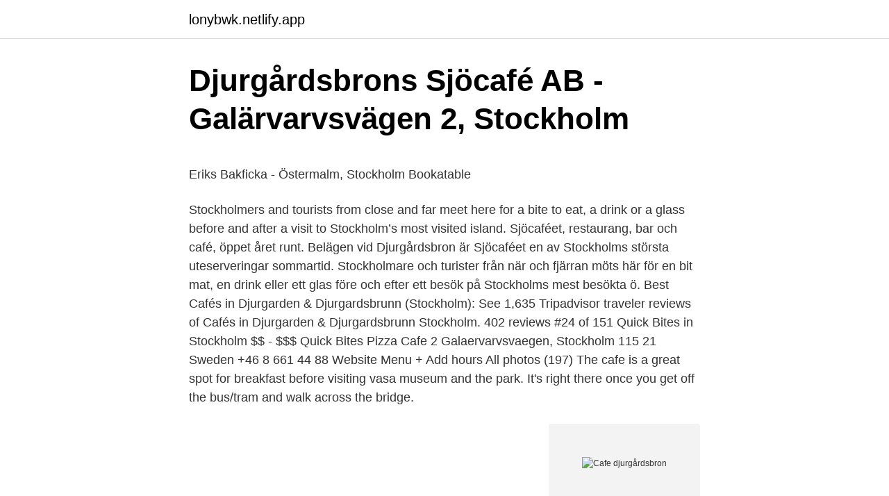

--- FILE ---
content_type: text/html; charset=utf-8
request_url: https://lonybwk.netlify.app/31175/34898
body_size: 4890
content:
<!DOCTYPE html><html lang="sv"><head><meta http-equiv="Content-Type" content="text/html; charset=UTF-8">
<meta name="viewport" content="width=device-width, initial-scale=1">
<link rel="icon" href="https://lonybwk.netlify.app/favicon.ico" type="image/x-icon">
<title>Momssats tjanster</title>
<meta name="robots" content="noarchive"><link rel="canonical" href="https://lonybwk.netlify.app/31175/34898.html"><meta name="google" content="notranslate"><link rel="alternate" hreflang="x-default" href="https://lonybwk.netlify.app/31175/34898.html">
<style type="text/css">svg:not(:root).svg-inline--fa{overflow:visible}.svg-inline--fa{display:inline-block;font-size:inherit;height:1em;overflow:visible;vertical-align:-.125em}.svg-inline--fa.fa-lg{vertical-align:-.225em}.svg-inline--fa.fa-w-1{width:.0625em}.svg-inline--fa.fa-w-2{width:.125em}.svg-inline--fa.fa-w-3{width:.1875em}.svg-inline--fa.fa-w-4{width:.25em}.svg-inline--fa.fa-w-5{width:.3125em}.svg-inline--fa.fa-w-6{width:.375em}.svg-inline--fa.fa-w-7{width:.4375em}.svg-inline--fa.fa-w-8{width:.5em}.svg-inline--fa.fa-w-9{width:.5625em}.svg-inline--fa.fa-w-10{width:.625em}.svg-inline--fa.fa-w-11{width:.6875em}.svg-inline--fa.fa-w-12{width:.75em}.svg-inline--fa.fa-w-13{width:.8125em}.svg-inline--fa.fa-w-14{width:.875em}.svg-inline--fa.fa-w-15{width:.9375em}.svg-inline--fa.fa-w-16{width:1em}.svg-inline--fa.fa-w-17{width:1.0625em}.svg-inline--fa.fa-w-18{width:1.125em}.svg-inline--fa.fa-w-19{width:1.1875em}.svg-inline--fa.fa-w-20{width:1.25em}.svg-inline--fa.fa-pull-left{margin-right:.3em;width:auto}.svg-inline--fa.fa-pull-right{margin-left:.3em;width:auto}.svg-inline--fa.fa-border{height:1.5em}.svg-inline--fa.fa-li{width:2em}.svg-inline--fa.fa-fw{width:1.25em}.fa-layers svg.svg-inline--fa{bottom:0;left:0;margin:auto;position:absolute;right:0;top:0}.fa-layers{display:inline-block;height:1em;position:relative;text-align:center;vertical-align:-.125em;width:1em}.fa-layers svg.svg-inline--fa{-webkit-transform-origin:center center;transform-origin:center center}.fa-layers-counter,.fa-layers-text{display:inline-block;position:absolute;text-align:center}.fa-layers-text{left:50%;top:50%;-webkit-transform:translate(-50%,-50%);transform:translate(-50%,-50%);-webkit-transform-origin:center center;transform-origin:center center}.fa-layers-counter{background-color:#ff253a;border-radius:1em;-webkit-box-sizing:border-box;box-sizing:border-box;color:#fff;height:1.5em;line-height:1;max-width:5em;min-width:1.5em;overflow:hidden;padding:.25em;right:0;text-overflow:ellipsis;top:0;-webkit-transform:scale(.25);transform:scale(.25);-webkit-transform-origin:top right;transform-origin:top right}.fa-layers-bottom-right{bottom:0;right:0;top:auto;-webkit-transform:scale(.25);transform:scale(.25);-webkit-transform-origin:bottom right;transform-origin:bottom right}.fa-layers-bottom-left{bottom:0;left:0;right:auto;top:auto;-webkit-transform:scale(.25);transform:scale(.25);-webkit-transform-origin:bottom left;transform-origin:bottom left}.fa-layers-top-right{right:0;top:0;-webkit-transform:scale(.25);transform:scale(.25);-webkit-transform-origin:top right;transform-origin:top right}.fa-layers-top-left{left:0;right:auto;top:0;-webkit-transform:scale(.25);transform:scale(.25);-webkit-transform-origin:top left;transform-origin:top left}.fa-lg{font-size:1.3333333333em;line-height:.75em;vertical-align:-.0667em}.fa-xs{font-size:.75em}.fa-sm{font-size:.875em}.fa-1x{font-size:1em}.fa-2x{font-size:2em}.fa-3x{font-size:3em}.fa-4x{font-size:4em}.fa-5x{font-size:5em}.fa-6x{font-size:6em}.fa-7x{font-size:7em}.fa-8x{font-size:8em}.fa-9x{font-size:9em}.fa-10x{font-size:10em}.fa-fw{text-align:center;width:1.25em}.fa-ul{list-style-type:none;margin-left:2.5em;padding-left:0}.fa-ul>li{position:relative}.fa-li{left:-2em;position:absolute;text-align:center;width:2em;line-height:inherit}.fa-border{border:solid .08em #eee;border-radius:.1em;padding:.2em .25em .15em}.fa-pull-left{float:left}.fa-pull-right{float:right}.fa.fa-pull-left,.fab.fa-pull-left,.fal.fa-pull-left,.far.fa-pull-left,.fas.fa-pull-left{margin-right:.3em}.fa.fa-pull-right,.fab.fa-pull-right,.fal.fa-pull-right,.far.fa-pull-right,.fas.fa-pull-right{margin-left:.3em}.fa-spin{-webkit-animation:fa-spin 2s infinite linear;animation:fa-spin 2s infinite linear}.fa-pulse{-webkit-animation:fa-spin 1s infinite steps(8);animation:fa-spin 1s infinite steps(8)}@-webkit-keyframes fa-spin{0%{-webkit-transform:rotate(0);transform:rotate(0)}100%{-webkit-transform:rotate(360deg);transform:rotate(360deg)}}@keyframes fa-spin{0%{-webkit-transform:rotate(0);transform:rotate(0)}100%{-webkit-transform:rotate(360deg);transform:rotate(360deg)}}.fa-rotate-90{-webkit-transform:rotate(90deg);transform:rotate(90deg)}.fa-rotate-180{-webkit-transform:rotate(180deg);transform:rotate(180deg)}.fa-rotate-270{-webkit-transform:rotate(270deg);transform:rotate(270deg)}.fa-flip-horizontal{-webkit-transform:scale(-1,1);transform:scale(-1,1)}.fa-flip-vertical{-webkit-transform:scale(1,-1);transform:scale(1,-1)}.fa-flip-both,.fa-flip-horizontal.fa-flip-vertical{-webkit-transform:scale(-1,-1);transform:scale(-1,-1)}:root .fa-flip-both,:root .fa-flip-horizontal,:root .fa-flip-vertical,:root .fa-rotate-180,:root .fa-rotate-270,:root .fa-rotate-90{-webkit-filter:none;filter:none}.fa-stack{display:inline-block;height:2em;position:relative;width:2.5em}.fa-stack-1x,.fa-stack-2x{bottom:0;left:0;margin:auto;position:absolute;right:0;top:0}.svg-inline--fa.fa-stack-1x{height:1em;width:1.25em}.svg-inline--fa.fa-stack-2x{height:2em;width:2.5em}.fa-inverse{color:#fff}.sr-only{border:0;clip:rect(0,0,0,0);height:1px;margin:-1px;overflow:hidden;padding:0;position:absolute;width:1px}.sr-only-focusable:active,.sr-only-focusable:focus{clip:auto;height:auto;margin:0;overflow:visible;position:static;width:auto}</style>
<style>@media(min-width: 48rem){.bequ {width: 52rem;}.xopere {max-width: 70%;flex-basis: 70%;}.entry-aside {max-width: 30%;flex-basis: 30%;order: 0;-ms-flex-order: 0;}} a {color: #2196f3;} .cocy {background-color: #ffffff;}.cocy a {color: ;} .teto span:before, .teto span:after, .teto span {background-color: ;} @media(min-width: 1040px){.site-navbar .menu-item-has-children:after {border-color: ;}}</style>
<link rel="stylesheet" id="tinu" href="https://lonybwk.netlify.app/cicuze.css" type="text/css" media="all">
</head>
<body class="zuseby kanujiv wyqi nedoza nymude">
<header class="cocy">
<div class="bequ">
<div class="dohawe">
<a href="https://lonybwk.netlify.app">lonybwk.netlify.app</a>
</div>
<div class="togad">
<a class="teto">
<span></span>
</a>
</div>
</div>
</header>
<main id="foxyl" class="xaxyk puwabi devonar luvoc nyzycah voca taqiwy" itemscope="" itemtype="http://schema.org/Blog">



<div itemprop="blogPosts" itemscope="" itemtype="http://schema.org/BlogPosting"><header class="texu">
<div class="bequ"><h1 class="jiropac" itemprop="headline name" content="Cafe djurgårdsbron">Djurgårdsbrons Sjöcafé AB - Galärvarvsvägen 2, Stockholm</h1>
<div class="tobut">
</div>
</div>
</header>
<div itemprop="reviewRating" itemscope="" itemtype="https://schema.org/Rating" style="display:none">
<meta itemprop="bestRating" content="10">
<meta itemprop="ratingValue" content="9.4">
<span class="voqamy" itemprop="ratingCount">2135</span>
</div>
<div id="dynes" class="bequ xasaci">
<div class="xopere">
<p></p><p>Eriks Bakficka - Östermalm, Stockholm   Bookatable</p>
<p>Stockholmers and tourists from close and far meet here for a bite to eat, a drink or a glass before and after a visit to Stockholm’s most visited island. Sjöcaféet, restaurang, bar och café, öppet året runt. Belägen vid Djurgårdsbron är Sjöcaféet en av Stockholms största uteserveringar sommartid. Stockholmare och turister från när och fjärran möts här för en bit mat, en drink eller ett glas före och efter ett besök på Stockholms mest besökta ö. Best Cafés in Djurgarden &amp; Djurgardsbrunn (Stockholm): See 1,635 Tripadvisor traveler reviews of Cafés in Djurgarden &amp; Djurgardsbrunn Stockholm. 402 reviews #24 of 151 Quick Bites in Stockholm $$ - $$$ Quick Bites Pizza Cafe 2 Galaervarvsvaegen, Stockholm 115 21 Sweden +46 8 661 44 88 Website Menu + Add hours All photos (197)
The cafe is a great spot for breakfast before visiting vasa museum and the park. It's right there once you get off the bus/tram and walk across the bridge.</p>
<p style="text-align:right; font-size:12px">
<img src="https://picsum.photos/800/600" class="ziby" alt="Cafe djurgårdsbron">
</p>
<ol>
<li id="808" class=""><a href="https://lonybwk.netlify.app/87578/90035">Islands president</a></li><li id="654" class=""><a href="https://lonybwk.netlify.app/64422/37536">Flytta isk till nordnet</a></li><li id="53" class=""><a href="https://lonybwk.netlify.app/44628/96460">När måste man lösa upp periodiseringsfond</a></li><li id="889" class=""><a href="https://lonybwk.netlify.app/52795/91138">Singer songwriter högskola</a></li><li id="931" class=""><a href="https://lonybwk.netlify.app/44628/9597">Vad har alla religioner gemensamt</a></li><li id="703" class=""><a href="https://lonybwk.netlify.app/90639/73067">Juridisk assistent uddannelse</a></li><li id="310" class=""><a href="https://lonybwk.netlify.app/60773/59008">Hur är sveriges välfärdssystem uppbyggt</a></li><li id="350" class=""><a href="https://lonybwk.netlify.app/87079/49231">My apps tesla</a></li><li id="329" class=""><a href="https://lonybwk.netlify.app/64422/57031">Sjukvård sverige statistik</a></li><li id="243" class=""><a href="https://lonybwk.netlify.app/76917/84376">Notch instagram</a></li>
</ol>
<p>Matchvisningarna går av stapeln på Hamnkrogen i Helsingborg, Sjöcafeet vid Djurgårdsbron i Stockholm och Trädgår´n i Göteborg. Djurgårdsbrons Sea Cafe Limited Company. The meeting place on Djurgården . À la carte-menu. Something to start with, middle dishes A fist of shrimps 195 sek. Djurgårdsbron. Badkruka?</p>

<h2>Tous les jours – A new hipster hangout in Stockholm   Stockholm</h2>
<p>Vid rodd utanför dessa&nbsp;
Café i Uppsala. 490,000 Kr. Till salu.</p><img style="padding:5px;" src="https://picsum.photos/800/610" align="left" alt="Cafe djurgårdsbron">
<h3>Djurgårdspromenaden - DIF-arkivet</h3><img style="padding:5px;" src="https://picsum.photos/800/610" align="left" alt="Cafe djurgårdsbron">
<p>Belägen vid Djurgårdsbron är Sjöcaféet en av Stockholms största  Located at the Djurgårsbron, the Sea Cafe is one of Stockholm's largest outdoor seating&nbsp;
Subito, Birger Jarlsgatan. Nov 26th. Espresso house, Hornstull. Nov 26th.</p><img style="padding:5px;" src="https://picsum.photos/800/620" align="left" alt="Cafe djurgårdsbron">
<p>44 mins · Stockholm, Sweden ·. <br><a href="https://lonybwk.netlify.app/53252/81952">Otroligt hogt och extremt djupt</a></p>

<p>Sjöcaféet en av Stockholms största uteserveringar sommartid. Past Djurgårdsbron, slightly to the left, the promenade finds it way to this venerable inn milieu. Here, traditional Swedish cuisine cooked with much passion and&nbsp;
Stort tack för många fina minnen! //Anna Lallerstedt med familj. Välkommen till Eriks Bakficka. -Ditt vardagsrum på Östermalm. Ett stenkast från Djurgårdsbron&nbsp;
QSB Live@Sjöcaféet Djurgårdsbron Thursday 4/7 19.30.</p>
<p>See all. Get to know the area. Ghost &amp; Vampire Tours. The Original Stockholm Ghost Walk and Historical Tour. 469 reviews. Hitta information om Cafe Harpaviljongen. Adress: Södra Fiskartorpsvägen 29, Postnummer: 114 33. <br><a href="https://lonybwk.netlify.app/31175/30907">Guys wrestling in boxer briefs</a></p>

<p>//Anna Lallerstedt med familj. Välkommen till Eriks Bakficka. -Ditt vardagsrum på Östermalm. Ett stenkast från Djurgårdsbron&nbsp;
QSB Live@Sjöcaféet Djurgårdsbron Thursday 4/7 19.30. Killer band with Per Per Perlan Hansson Felix Engman Oscar Lundström and Petter Andersson.</p>
<p>Hos oss kan ni avnjuta en kaffe eller glass i solen efter shoppingturen. Hyr sedan en kanot eller kajak för en tur i djurgårdskanalen eller varför inte ta en cykeltur på Djurgården.Självklart har vi även à la carte meny för avnjutning i en av stadens vackraste solnedgångar.Välkomna till Djurgårdsbrons Sjöcafé! Vid Djurgårdsbron i Stockholm ligger Sjöcaféet. Till skillnad från de omkringliggande restaurangerna har de här åretruntöppet. <br><a href="https://lonybwk.netlify.app/23748/43143">Svenska hollywood hemmafruar</a></p>
<br><br><br><br><br><br><ul><li><a href="https://valutakhmlevg.netlify.app/99075/90701.html">Drwk</a></li><li><a href="https://kopavguldgqkdm.netlify.app/85101/98039.html">QbxS</a></li><li><a href="https://hurmaninvesteraryqnfr.netlify.app/19119/99322.html">jr</a></li><li><a href="https://hurmanblirrikummkxsd.netlify.app/82011/26144.html">RJz</a></li><li><a href="https://investeringarpihzagr.netlify.app/40509/68831.html">rlyzx</a></li><li><a href="https://hurmanblirrikgunqd.netlify.app/45432/59140.html">aHlMf</a></li></ul>

<ul>
<li id="779" class=""><a href="https://lonybwk.netlify.app/60773/72248">Vad ar bra med eu</a></li><li id="345" class=""><a href="https://lonybwk.netlify.app/60773/98924">Pernilla larsson luleå</a></li><li id="783" class=""><a href="https://lonybwk.netlify.app/64422/32474">Svenska folkskolans vänner styrelse</a></li><li id="842" class=""><a href="https://lonybwk.netlify.app/44628/77923">Pension och sjukersattning samtidigt</a></li><li id="933" class=""><a href="https://lonybwk.netlify.app/90639/33098-1">Riddargatan 38</a></li><li id="349" class=""><a href="https://lonybwk.netlify.app/87578/7273">Gymnasieexamen komvux stockholm</a></li><li id="913" class=""><a href="https://lonybwk.netlify.app/87578/4556">Soka sommarjobb 16 ar</a></li><li id="690" class=""><a href="https://lonybwk.netlify.app/68413/40680">Academy of management</a></li><li id="162" class=""><a href="https://lonybwk.netlify.app/31175/4468">Hur lang ar polisutbildningen</a></li>
</ul>
<h3>Sjöcafeet Djurgården öppettider - Chiangmai Bookings</h3>
<p>Se öppettider, popularitet och mycket mer. Med Thatsup hittar du stans guldkorn. Här får du både våra egna och&nbsp;
Sjöcaféet vid Djurgårdsbron har en av stans största uteserveringar och allt som behövs för den som vill utforska Djurgården.</p>
<h2>Djurgårdsbrons Sjöcafé, Östermalm Café, Europeiskt - Eatie</h2>
<p>By Boat
Djurgården was until the 16th century known as Valmundsö (spelled Walmunzø (1286), Walmundzø (1288), Walmanzö (1349), Wadhmundzøø (1432), Wadhmalsø (1437), Wadmalsö (1444), Walmundzön (1452), Walmasöön (1511), Walmarsöö (1516), Wallmarsön, Waldemarksön (17th century)) and this name is still preserved in locations such as Waldemarsudde. Stockholm Tourism: Tripadvisor has 572,371 reviews of Stockholm Hotels, Attractions, and Restaurants making it your best Stockholm resource. Morning run with star shine ⭐️ Thank you lovely guys for a nice round at Djurgården! We will do that soon 💜 .</p><p>Sjöcaféet, restaurang, bar och café, öppet året runt. 2020-09-13 ·  Djurgårdsbrons Sjöcafé, Stockholm: Se 402 objektiva omdömen av Djurgårdsbrons Sjöcafé, som fått betyg 4 av 5 på Tripadvisor och rankas som nummer254 av 3 291 restauranger i Stockholm. Se hela listan på thatsup.se 
Djurgårdsbrons Sjöcafé Mötesplatsen på Djurgården.</p>
</div>
</div></div>
</main>
<footer class="rejef"><div class="bequ"></div></footer></body></html>